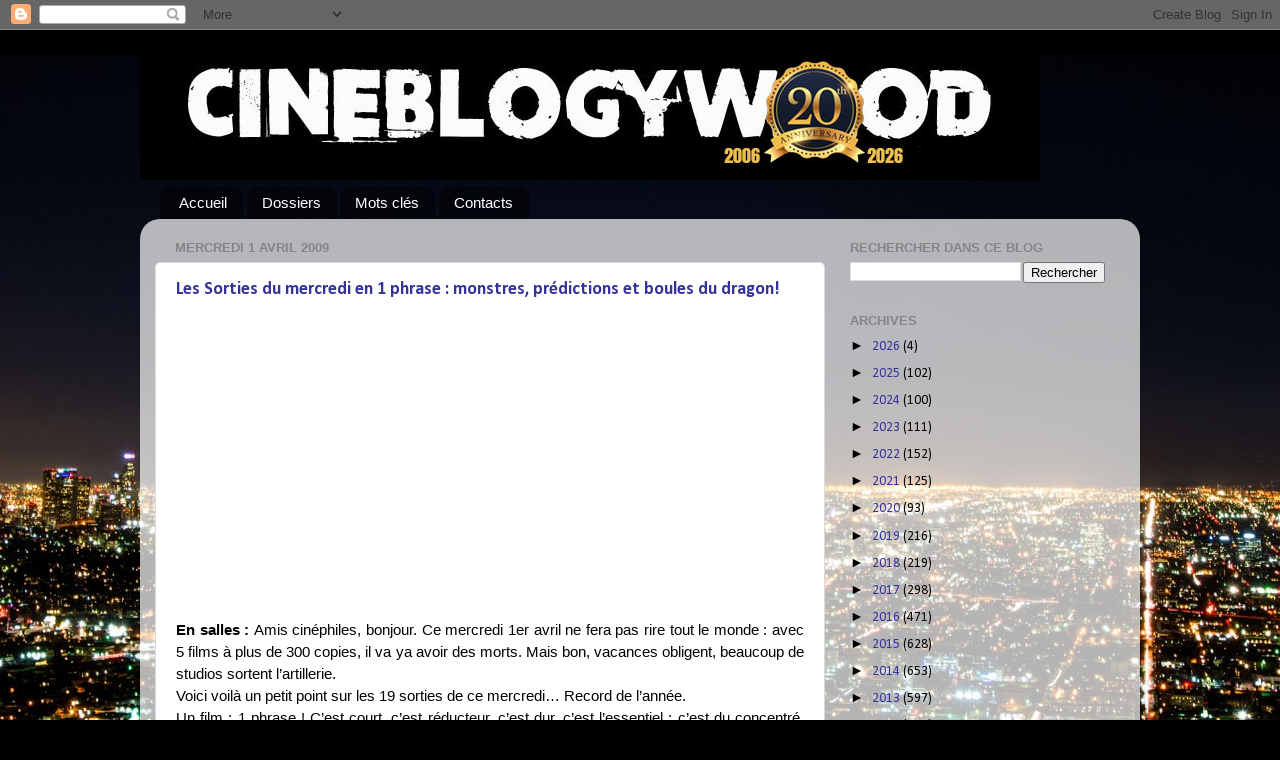

--- FILE ---
content_type: text/html; charset=utf-8
request_url: https://www.google.com/recaptcha/api2/aframe
body_size: 267
content:
<!DOCTYPE HTML><html><head><meta http-equiv="content-type" content="text/html; charset=UTF-8"></head><body><script nonce="FiRfD_rYhAMmMKHlTGnbYg">/** Anti-fraud and anti-abuse applications only. See google.com/recaptcha */ try{var clients={'sodar':'https://pagead2.googlesyndication.com/pagead/sodar?'};window.addEventListener("message",function(a){try{if(a.source===window.parent){var b=JSON.parse(a.data);var c=clients[b['id']];if(c){var d=document.createElement('img');d.src=c+b['params']+'&rc='+(localStorage.getItem("rc::a")?sessionStorage.getItem("rc::b"):"");window.document.body.appendChild(d);sessionStorage.setItem("rc::e",parseInt(sessionStorage.getItem("rc::e")||0)+1);localStorage.setItem("rc::h",'1769304374715');}}}catch(b){}});window.parent.postMessage("_grecaptcha_ready", "*");}catch(b){}</script></body></html>